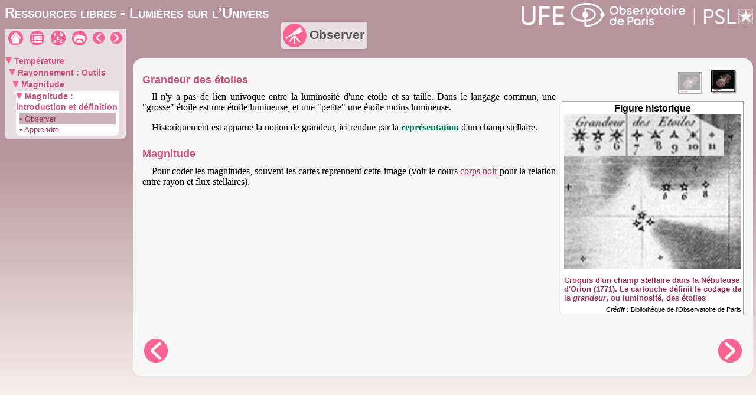

--- FILE ---
content_type: text/html
request_url: https://media4.obspm.fr/public/ressources_lu/pages_luminosite/magnitude-grandeur-observer.html
body_size: 2210
content:
<!DOCTYPE html>
<html><head><meta http-equiv="Content-Type" content="text/html; charset=UTF-8"><title>Observer</title><link type="text/css" rel="stylesheet" href="../interface/rlurose/style.css"><link rel="Prev" href="../pages_luminosite/introduction-luminosite.html"><link rel="Contents" href="magnitude-grandeur_index.html"><link rel="Next" href="../pages_luminosite/magnitude-grandeur-apprendre.html"><link rel="Up" href="magnitude-grandeur_index.html"><script type="text/javascript"><!--
    function imagette(n) {
        var imagettes = document.getElementById('imagettes');
        if (imagettes != null) {
            var liste = imagettes.getElementsByTagName('a');
            for (var i=0; i < liste.length; i++) {
                if (i+1 == n) {
                    var img = liste[i].getElementsByTagName('img')[0];
                    img.src = '../interface/rlurose/imagesel.png';
                    var div = document.getElementById('figure'+(i+1));
                    div.style.display = 'block';
                } else {
                    var img = liste[i].getElementsByTagName('img')[0];
                    img.src = '../interface/rlurose/image.png';
                    var div = document.getElementById('figure'+(i+1));
                    div.style.display='none';
                }
            }
        }
    }
            //--></script></head><body class="page"><div class="zone_logo"><a href="https://media4.obspm.fr/"><img src="../pages_r-ressources/images/logo_ufe.png" alt="images/logo_ufe.png" border="0"></a></div><div class="titre_site_2">Ressources libres - Lumières sur l’Univers</div><div class="zone_sommaire"><div class="zone_mininav"><table style="width: 100%"><tr><td style="text-align: center"><a href="../index.html" title="Entrée du site"><img src="../interface/rlurose/home.png" width="25" height="25" alt="Entrée du site" border="0"></a></td><td style="text-align: center"><a href="../pages_r-ressources/sommaire.html" title="Sommaire"><img src="../interface/rlurose/sommaire_petit.png" width="25" height="25" border="0" alt="Sommaire"></a></td><td style="text-align: center"><a href="../pages_r-ressources/glossaire.html" title="Glossaire"><img src="../interface/rlurose/glossaire_petit.png" width="25" height="25" border="0" alt="Glossaire"></a></td><td style="text-align: center"><a href="../pages_luminosite/magnitude-grandeur_impression.html" title="Magnitude : introduction et définition : Page pour l'impression" target="_blank"><img src="../interface/rlurose/impression.png" width="25" height="25" border="0" alt="Page pour l'impression"></a></td><td style="text-align: center"><a href="../pages_luminosite/introduction-luminosite.html" accesskey="j" title="Page précédente"><img src="../interface/rlurose/petiteflechegauche.png" width="20" height="20" alt="&lt;-" border="0"></a></td><td style="text-align: center"><a href="../pages_luminosite/magnitude-grandeur-apprendre.html" accesskey="l" title="Page suivante"><img src="../interface/rlurose/petiteflechedroite.png" width="20" height="20" alt="-&gt;" border="0"></a></td></tr></table></div><div class="sommaire"><img height="11" width="11" alt="-" border="0" src="../interface/rlurose/listeactive.png"><a href="../pages_temperature/introduction-temperature.html" class="sommaire2"> Température</a><div class="divsommaire"><img height="11" width="11" alt="-" border="0" src="../interface/rlurose/listeactive.png"><a href="../pages_rayonnement/introduction-rayonnement.html" class="sommaire2"> Rayonnement : Outils</a><div class="divsommaire"><img height="11" width="11" alt="-" border="0" src="../interface/rlurose/listeactive.png"><a href="../pages_luminosite/introduction-luminosite.html" class="sommaire2"> Magnitude</a><div class="divsommaire"><div class="fondsel1sommaire"><a href="../pages_luminosite/introduction-luminosite.html"><img height="11" width="11" alt="-" border="0" src="../interface/rlurose/listeactive.png"></a><a href="../pages_luminosite/magnitude-grandeur-observer.html" class="sommaire2"> Magnitude : introduction et définition</a><div class="divsommaire"><div class="fondsel2sommaire"><span class="sommairepage">• Observer</span></div><div class="fondsel1sommaire"><a href="../pages_luminosite/magnitude-grandeur-apprendre.html" class="sommairepage">• Apprendre</a></div></div></div></div></div></div></div></div><div class="zone_titre"><table><tr><td><h1><img src="../interface/rlurose/icones_sections/observer.png" width="40" height="40" alt="observer" class="icone_page">Observer</h1></td></tr></table></div><div class="zone_contenu"><div class="zone_figure"><div id="imagettes"><a href="#" onclick="imagette(1); return false;" title="Figure historique"><img src="../interface/rlurose/imagesel.png" width="59" height="52" alt="image 1" border="0"></a><a href="#" onclick="imagette(2); return false;" title="Magnitudes"><img src="../interface/rlurose/image.png" width="59" height="52" alt="image 2" border="0"></a></div><div class="cadre_zone_figure" id="figure1"><div class="titrefigure">Figure historique</div><a href="../pages_luminosite/html_images/envimage2.html" target="_blank" onclick="window.open('../pages_luminosite/html_images/envimage2.html', '', 'scrollbars=yes,scrolling=auto,toolbar=no,directories=no,menubar=no,status=no,resizable=no,width=500,height=550,left=' + (100+(typeof window.screenX != 'undefined' ? window.screenX : window.screenLeft)) + ',top=' + (100+(typeof window.screenY != 'undefined' ? window.screenY : window.screenTop))); return false"><img alt="grandeurs.png" src="../pages_luminosite/images_page/grandeurs.png" width="300" height="263" border="0"></a><div class="legende">
            Croquis d'un champ stellaire dans la Nébuleuse d'Orion (1771). Le cartouche définit le codage de la <em>grandeur</em>, ou luminosité,
            des étoiles
          </div><div class="credit"><em>Crédit :</em> 
            Bibliothèque de l'Observatoire de Paris
          </div></div><div class="cadre_zone_figure" id="figure2" style="display:none;"><div class="titrefigure">Magnitudes</div><a href="../pages_luminosite/html_images/envimage3.html" target="_blank" onclick="window.open('../pages_luminosite/html_images/envimage3.html', '', 'scrollbars=yes,scrolling=auto,toolbar=no,directories=no,menubar=no,status=no,resizable=no,width=640,height=800,left=' + (100+(typeof window.screenX != 'undefined' ? window.screenX : window.screenLeft)) + ',top=' + (100+(typeof window.screenY != 'undefined' ? window.screenY : window.screenTop))); return false"><img alt="constellationOrionNB.png" src="../pages_luminosite/images_page/constellationOrionNB.png" width="300" height="300" border="0"></a><div class="legende">
            La constellation d'Orion, avec représentation des magnitudes stellaires.
            Par convention, la magnitude d'une étoile est souvent représentée par un disque d'autant plus gros que la magnitude est faible (càd que l'objet est lumineux).
          </div><div class="credit"><em>Crédit :</em> 
            ASM
          </div></div></div><div class="zone_texte">
      <div class="section_normale"><h2>Grandeur des étoiles</h2>
        <p>
          Il n'y a pas de lien univoque entre la luminosité d'une étoile et sa taille. Dans le langage commun, une "grosse" étoile est une étoile lumineuse, et une "petite" une étoile moins lumineuse.
        </p>
        <p>
          Historiquement est apparue la notion de grandeur, ici rendue par la <a href="#" onclick="imagette(1); return false;" class="lienimage">représentation</a> d'un champ stellaire.
        </p>
        
      </div>
      <div class="section_normale"><h2>Magnitude</h2>
        <p>
          Pour coder les magnitudes, souvent les cartes reprennent cette image
          (voir le cours <a href="../pages_corps-noir/flux-noir-apprendre.html" class="lien">corps noir</a> pour la relation entre rayon et flux stellaires).
        </p>
        
      </div>
    </div><div class="spacer"></div><div class="zone_liens"><table style="width: 100%"><tr><td><a href="../pages_luminosite/introduction-luminosite.html" title="Page précédente"><img src="../interface/rlurose/flechegauche.png" width="40" height="40" alt="Page précédente" border="0"></a></td><td style="text-align: right"><a href="../pages_luminosite/magnitude-grandeur-apprendre.html" title="Page suivante"><img src="../interface/rlurose/flechedroite.png" width="40" height="40" alt="Page suivante" border="0"></a></td></tr></table></div></div></body></html>


--- FILE ---
content_type: text/css
request_url: https://media4.obspm.fr/public/ressources_lu/interface/rlurose/style.css
body_size: 2658
content:
/* Feuille de style CSS pour XPAGES */


body {
    font-family : "Times New Roman", Times, serif;
}
	
.page {
    background-color: #B6939D; /*souf*/ /* mauve clair #D6B4CF */
    padding: 5px;
    margin: 0px;
    
    background: linear-gradient(to bottom, #B6939D  35%, #fffaf4 100%); /* W3C, IE10+, FF16+, Chrome26+, Opera12+, Safari7+ */
    
    background-repeat: no-repeat;
    background-attachment: fixed;
}

.zone_logo {
    margin-left: 10px;
    float: right;
}

.titre_site_2 {
    font-family : Arial, Helvetica, sans-serif;
    font-variant: small-caps;
    font-size: 150%;
    font-weight: bold;
    font-style: normal;
    color: #FFFFFF; /*souf*/
    position: absolute;
    top: 8px;
    left: 8px;
}

.zone_rubriques {
    margin-top: 2em;
    margin-left: 220px;
    text-align: center;
}

.table_rubriques {
    background-image: url(blanc_transparent.png);
    margin-left: auto;
    margin-right: auto;
    border-spacing: 5px;
}

.rubrique {
    border: 1px solid  #000099;
    margin: 3px;
    width: auto;
    background-color: #FFFFFF;
    font-family: Arial, Helvetica, sans-serif;
    font-size: 75%;
    font-weight: bold;
    text-align: center;	
}

.rubrique:hover {
    background-color: #E7F4FD;
}

.rubriquesel {
    border: 1px solid  #909090;
    margin: 3px;
    width: auto;
    background-color: #8B4675; /*souf*/
    font-family: Arial, Helvetica, sans-serif;
    font-size: 75%;
    font-weight: bold;
    color: #FFFFFF;
    text-align: center;	
}

.rubrique a {
    color: #800080; /*souf*/
    text-decoration: none;
    display: block;
}

.rubrique a:hover {
    color: #800080; /*souf*/
}

.zone_titre {
    margin-left: 220px;
    margin-top: 2em;
    margin-bottom: 1em;
    text-align: center;
}

.zone_titre_centre {
    margin-left: 100px;
    margin-right: 100px;
    margin-top: 2em;
    margin-bottom: 1em;
    text-align: center;
    border-spacing: 0px;
    border-collapse: collapse;
}

.zone_titre_centre table td {
    padding: 0px;
}

.zone_titre table {
    margin-left: auto;
    margin-right: auto;
    border-spacing: 0px;
    border-collapse: collapse;
}

.zone_titre table td {
    padding: 0px;
}

.zone_titre_centre table {
    margin-left: auto;
    margin-right: auto;
}

img.icone_page {
    vertical-align: middle;
    margin-right: 5px;
}

h1 {
    color: #585858; /*souf*/
    background-image: url(blanc_transparent.png);
    font-family : Helvetica, sans-serif;
    /*font-variant: small-caps;*/
    font-size: 130%;
    padding-top: 3px;
    padding-left: 3px;
    padding-bottom: 3px;
    padding-right: 5px;
    margin: 0px;
    text-align: center;
    border-radius: 5px;
    page-break-after : avoid;
}

.zone_mininav {
    width: 205px;
    /* background-color: #EAE8F5; */
    background-image: url(blanc_transparent.png);
    /*border: 1px solid #000000;*/
    padding-bottom: 5px;
    /*border-top-right-radius: 0.5em;*/
}

.zone_minifleches {
    width: 205px;
    /* background-color: #EAE8F5; */
    background-image: url(blanc_transparent.png);
    /*border: 1px solid #000000;*/
    padding-bottom: 5px;
}

/* sommaire */
.zone_sommaire {
    /* margin-top: 5px; */
    position: fixed;
    top: 49px;
    left: 8px;
    width: 205px;
    max-height: 95%;
    overflow-y: auto;
    overflow-x: hidden;
    /*border-top-right-radius: 0.5em;*/
    border-bottom-left-radius: 0.5em;
}
@media screen and (max-device-width: 1024px) {
    .zone_sommaire { position: absolute; }
}

.sommaire {
    font-family : Arial, Helvetica, sans-serif;
    /*background-color: #EAE8F5;*/
    background-image: url(blanc_transparent.png);
    /*border: 1px solid #000000;*/
    width: 204px;
    padding-top: 5px;
    padding-left: 1px;
    /*padding-bottom: 2px;*/
    text-align: left;
    border-bottom-left-radius: 0.5em;
    border-bottom-right-radius: 0.5em;
    /*border-left: 1px solid #A0A0A0;
    border-right: 1px solid #A0A0A0;
    border-bottom: 1px solid #A0A0A0;*/
}

.divsommaire {
    padding-top: 2px;
    padding-left: 6px;
    padding-right: 4px;
    padding-bottom: 2px;
}

.sommaire2 {
    font-family : Arial, Helvetica, sans-serif;
    text-decoration: none;
    font-size: 90%;
    font-weight: bold;
    color: #CC5279; /*souf*/
}
.sommaire2select {
    text-decoration: none;
    font-size: 100%;
    font-weight: bold;
    color: #CC5279; /*souf*/
    background-color: #ffffff; /*souf*/
}

.sommaire3 {
    font-family : Arial, Helvetica, sans-serif;
    text-decoration: none;
    font-size: 90%;
    color: #BF4D71; /*souf*/
}

.sommairepage {
    font-family : Arial, Helvetica, sans-serif;
    text-decoration: none;
    font-size: 83%;
    color: #a9375b; /*souf*/
}

.sommaire2:hover {
    color: #BA4B6E; /*souf*/
}
.sommaire3:hover {
    color: #B34165; /*souf*/
}
.sommairepage:hover {
    color: #9C4C65; /*souf*/
}

.fondsel1sommaire {
    background-color: #FFFFFF;
    border-bottom-left-radius: 0.5em;
    border-bottom-right-radius: 0.5em;
}
.fondsel2sommaire {
    background-color: #CCB1BA; /*souf*/
    text-decoration: none;
}


/* corps */

.zone_contenu {
    background-color: #E3E3E3;
    margin-left: 220px;
    padding: 1em;
    /* background-image: url(fond2.jpg); */
    /* background-repeat: no-repeat; */
    /* la transparence ne marche pas sur IE, mais �vite d'avoir � faire une deuxi�me image */
    background-image: url(blanc_transparent.png);
    border-radius: 1em;
    zoom: 100%; /* pour eviter un bug de IE */
}

.zone_contenu_entree {
    margin-left: 75px;
    margin-right: 75px;
    padding: 1em;
    background-image: url(blanc_transparent.png);
    border-radius: 1em;
    box-shadow: 3px 3px 3px rgba(0, 0, 0, 0.5);
    zoom: 100%; /* pour eviter un bug de IE */
}

.zone_contenu_sommaire {
    margin-left: 100px;
    margin-right: 100px;
    padding: 1em;
    background-image: url(blanc_transparent.png);
    border-radius: 1em;
    box-shadow: 3px 3px 3px rgba(0, 0, 0, 0.5);
    zoom: 100%; /* pour eviter un bug de IE */
}

.zone_contenu_glossaire {
    margin-left: 100px;
    margin-right: 100px;
    padding: 1em;
    background-image: url(blanc_transparent.png);
    border-radius: 1em;
    box-shadow: 3px 3px 3px rgba(0, 0, 0, 0.5);
    zoom: 100%; /* pour eviter un bug de IE */
}

.auteurs {
    text-align: right;
    font-size: 80%;
    margin-bottom: 0.5em;
}

.zone_figure {
    float: right;
    clear: right;
    width: 308px;
    margin-left: 10px;
    margin-bottom: 5px;
}

.cadre_zone_figure {
    padding: 3px;
    border: solid #A0A0A0 1px;
    background-color: #FFFFFF;
    text-align: center;
}

.cadre_figure_texte {
    width: 520px;
    padding: 5px;
    margin-left: auto;
    margin-right: auto;
    margin-bottom: 1em;
    border: solid #A0A0A0 1px;
    text-align: center;
    background-color: #FFFFFF;
    clear: right;
    page-break-inside : avoid;
}

.cadre_applet_texte {
    padding: 5px;
    margin-left: auto;
    margin-right: auto;
    margin-bottom: 1em;
    border: solid #A0A0A0 1px;
    text-align: center;
    background-color: #FFFFFF;
}

.titrefigure {
    text-align: center;
    font-family: Arial, Helvetica, sans-serif;
    font-weight: bold;
}

.zone_texte {
    font-family: "Times New Roman", Times, serif;
}

.zone_liens {
    margin-top: 2em;
    width: 100%; /* pour eviter un bug de IE */
}

.section_normale {
    margin-bottom: 1.5em;
    zoom: 100%; /* pour eviter un bug de IE */
}

.section_cadre {
    background-color: #F6F4F8; /*souf*/
    border: solid #F0F0FF;
    padding: 0em 0.5em 0.5em 0.5em;
    margin-bottom: 1em;
    zoom: 100%; /* pour eviter un bug de IE */
}

.introduction {
    background: #F6F4F8;
    border: solid #F0F0FF;
    padding: 0em 0.7em 0.7em 0.7em;
    margin-bottom: 1em;
    zoom: 100%; /* pour eviter un bug de IE */
}

.conclusion {
    background: #F6F4F8;
    border: solid #F0F0FF;
    padding: 0em 0.7em 0.7em 0.7em;
    margin-bottom: 1em;
    zoom: 100%; /* pour eviter un bug de IE */
}

.exercice, .qcm {
    background: #F6F4F8;
    border: solid 2px #F0F0FF;
    padding: 0em 0.7em 0.7em 0.7em;
    margin-bottom: 1em;
    zoom: 100%; /* pour eviter un bug de IE */
}

p {
    text-indent: 1em;
    text-align: justify;
    margin-top: 0.5em;
    margin-bottom: 1em;
}

.iconeimage {
    clear: right;
    padding: 2px;
    margin-left: 1em;
    margin-bottom: 0.5em;
    border-width: medium;
    border-style: solid;
/*    border-style: outset;*/
    border-bottom-color: #555555;
    border-right-color: #666666;
    border-left-color: #BBBBBB;
    border-top-color: #CCCCCC;
    background-color: #EEEEEE;
}

.iconeimage:hover {
/*    border-style: inset;*/
    border-top-color: #555555;
    border-left-color: #666666;
    border-right-color: #BBBBBB;
    border-bottom-color: #CCCCCC;
}

.legende {
    font-family: Arial, Helvetica, sans-serif;
    font-size: 83%;
    font-weight: bold;
    color: #a52f54; /*souf*/
    text-decoration: none;
    text-align: left;
    margin-top: 0.5em;
    margin-bottom: 0.5em;
} 

.credit {
    font-family: Arial, Helvetica, sans-serif;
    font-size: 70%;
    text-align: right;
    margin-top: 0.5em;
}

.glossaire {
    font-size: 100%;
    font-weight: bold;
    text-decoration: none;
    color: #A14462;
} 

table.tableau {
    margin-left: auto;
    margin-right: auto;
    margin-bottom: 1em;
    border-spacing: 0px;
    border-collapse: collapse;
    border: 1px solid #A0A0A0;
    box-shadow: 1px 1px 1px rgba(0, 0, 0, 0.5);
}

table.tableau td, table.tableau th {
    padding: 2px;
    border: 1px solid #A0A0A0;
    font-family: Arial, Helvetica, sans-serif;
    font-size: 100%;
}

table.tableau th {
    background: #EBF9FF;
    font-weight: bold;
}

table.tableau td.tableaux1 {
    background: #F4FBFF;
}

table.tableau td.tableaux2 {
    background: #F9FFFF;
}

caption {
    font-family: Arial, Helvetica, sans-serif;
    font-weight: bold;
    color: #90304e;
}

h2 {
    color: #CC5279 ; /*souf*/
    font-family: Arial, Helvetica, sans-serif;
    font-size: 115%;
    margin-top: 0.5em;
    margin-bottom: 0.5em;
}

h3 {
    color: #CC5279; /*souf*/
    font-family: Arial, Helvetica, sans-serif;
    font-size: 100%;
    font-weight: bold;
    margin-top: 0.5em;
    margin-bottom: 0.5em;
}

h4 {
    color: #CC5279; /*souf*/
    font-family: Arial, Helvetica, sans-serif;
    font-size: 90%;
    font-weight: bold;
    margin-top: 0.5em;
    margin-bottom: 0.5em;
}

h5 {
    color: #CC5279; /*souf*/
    font-family: Arial, Helvetica, sans-serif;
    font-size: 90%;
    font-weight: normal;
    font-style: italic;
    margin-top: 0.5em;
    margin-bottom: 0.5em;
}

img.maths {
    vertical-align: middle;
}

.spacer {
    clear : both;
}

ul {
    text-indent: 0em;
    padding-left: 1em;
    list-style-image: url("puce.png");
}

li {
    margin-bottom: 0.5em;
}

a.lien {
    color: #9a294d; /*souf*/
}

a.lien:active {
    background-color: #CCB1BA; /*souf*/
}

a.lien:visited {
    color: #8c0f37; /*souf*/
}

a.lien:hover {
    color: #9a294d; /*souf*/
}

a.lienimage {
    font-size: 100%;
    font-weight: bold;
    text-decoration: none;
    color: #007755;
}

div#imagettes {
    text-align: right;
}

img.icone_section {
    vertical-align: middle;
    margin-right: 5px;
}


a.lienaide {
    font-size: 75%;
    font-family: Arial, Helvetica, sans-serif;
    font-weight: bold;
    color: #00A040;
    text-decoration: none;
    border-left: 2px solid #B0B0B0;
    border-right: 2px solid #505050;
    border-bottom: 2px solid #505050;
    border-top: 2px solid #B0B0B0;
    padding: 2px;
    margin-right:10px;
}

a.liensolution {
    font-size: 75%;
    font-family: Arial, Helvetica, sans-serif;
    font-weight: bold;
    color: #009070;
    text-decoration: none;
    border-left: 2px solid #B0B0B0;
    border-right: 2px solid #505050;
    border-bottom: 2px solid #505050;
    border-top: 2px solid #B0B0B0;
    padding: 2px;
}

a.selectionlien {
    background-color: #D0FFC0;
    border-left:2px solid #505050;
    border-right:2px solid #B0B0B0;
    border-bottom:2px solid #B0B0B0;
    border-top:2px solid #505050;
    padding: 2px;
}

div.contenu-aide-solution {
    padding-left:1em;
    padding-right:1em;
    border-left:1px solid #333;
    border-right:1px solid #333;
    border-bottom:1px solid #333;
    border-top:1px solid #333;
    margin: 1em;
    border-radius: 5px;
    box-shadow: 3px 3px 3px rgba(0, 0, 0, 0.3);
}

div.questionqcm
{
    background-color: #F6F4F8;
    padding: 5px;
    margin-bottom: 0.5em;
}

span.reptexte
{
    font-family: sans-serif;
    font-size: 80%;
}

em {
    font-weight: bold;
    font-style: italic;
}

.commentaire {
    font-weight: bold;
    font-style: italic;
    color: #FF0000;
}

pre {
    background-color: #E5FAFF;
    padding: 4px;
}

span.code {
    font-family: monospace;
}

@font-face { 
    font-family: 'STIXSubset-Regular';
    src: url('../symboles/STIXSubset-Regular.eot');
    src: url('../symboles/STIXSubset-Regular.eot?#iefix') format('embedded-opentype'),
         url('../symboles/STIXSubset-Regular.woff') format('woff'),
         url('../symboles/STIXSubset-Regular.ttf') format('truetype');
    font-weight: normal;
    font-style: normal;
}

span.symbole {
    font-family: STIXSubset-Regular, "Times New Roman", Times, serif;
}
